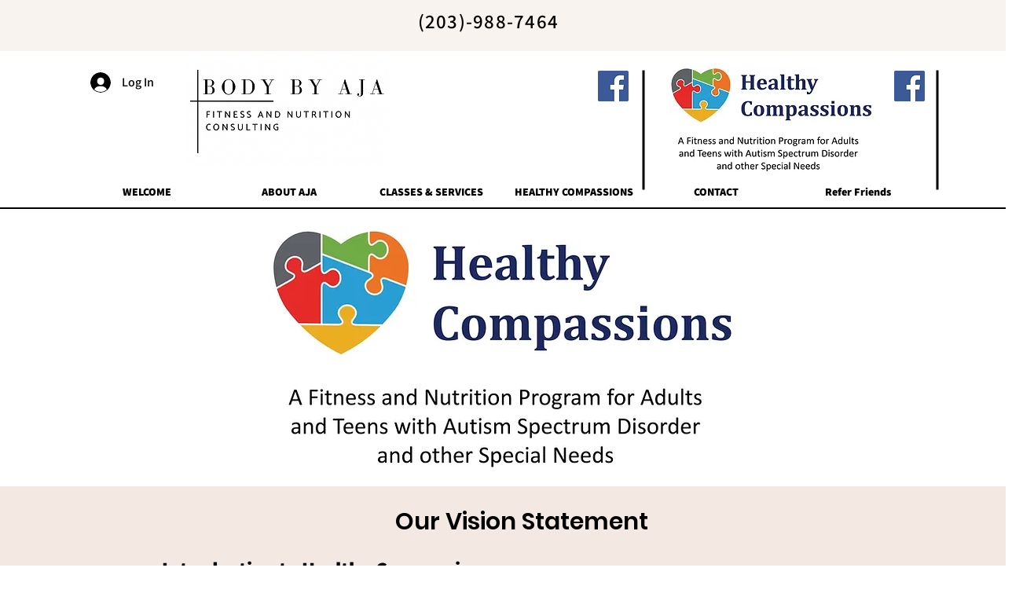

--- FILE ---
content_type: text/css; charset=utf-8
request_url: https://www.bodybyajafitness.com/_serverless/pro-gallery-css-v4-server/layoutCss?ver=2&id=comp-lfofoxbl&items=3611_3230_2206%7C3638_2039_4029%7C3462_2316_3088%7C3279_1170_1503%7C3597_2465_4032%7C3439_1280_720%7C3284_3024_4032%7C3532_2642_2325%7C3487_1575_2100%7C3356_2551_4029%7C3850_4032_3024%7C3611_3230_2206%7C3638_2039_4029%7C3462_2316_3088%7C3279_1170_1503%7C3597_2465_4032%7C3439_1280_720%7C3284_3024_4032%7C3532_2642_2325%7C3487_1575_2100&container=6453_1280_462_720&options=layoutParams_cropRatio:1.3333333333333333%7ClayoutParams_structure_galleryRatio_value:0%7ClayoutParams_repeatingGroupTypes:%7ClayoutParams_gallerySpacing:0%7CgroupTypes:1%7CnumberOfImagesPerRow:3%7CcollageAmount:0.8%7CtextsVerticalPadding:0%7CtextsHorizontalPadding:0%7CcalculateTextBoxHeightMode:MANUAL%7CtargetItemSize:45%7CcubeRatio:1.3333333333333333%7CexternalInfoHeight:0%7CexternalInfoWidth:0%7CisRTL:false%7CisVertical:false%7CminItemSize:120%7CgroupSize:1%7CchooseBestGroup:true%7CcubeImages:false%7CcubeType:fit%7CsmartCrop:false%7CcollageDensity:1%7CimageMargin:10%7ChasThumbnails:false%7CgalleryThumbnailsAlignment:bottom%7CgridStyle:1%7CtitlePlacement:SHOW_ON_HOVER%7CarrowsSize:23%7CslideshowInfoSize:200%7CimageInfoType:NO_BACKGROUND%7CtextBoxHeight:0%7CscrollDirection:1%7CgalleryLayout:4%7CgallerySizeType:smart%7CgallerySize:45%7CcropOnlyFill:true%7CnumberOfImagesPerCol:1%7CgroupsPerStrip:0%7Cscatter:0%7CenableInfiniteScroll:true%7CthumbnailSpacings:5%7CarrowsPosition:1%7CthumbnailSize:120%7CcalculateTextBoxWidthMode:PERCENT%7CtextBoxWidthPercent:50%7CuseMaxDimensions:false%7CrotatingGroupTypes:%7CfixedColumns:0%7CrotatingCropRatios:%7CgallerySizePx:0%7CplaceGroupsLtr:false
body_size: 76
content:
#pro-gallery-comp-lfofoxbl .pro-gallery-parent-container{ width: 1280px !important; height: 462px !important; } #pro-gallery-comp-lfofoxbl [data-hook="item-container"][data-idx="0"].gallery-item-container{opacity: 1 !important;display: block !important;transition: opacity .2s ease !important;top: 0px !important;left: 0px !important;right: auto !important;height: 462px !important;width: 676px !important;} #pro-gallery-comp-lfofoxbl [data-hook="item-container"][data-idx="0"] .gallery-item-common-info-outer{height: 100% !important;} #pro-gallery-comp-lfofoxbl [data-hook="item-container"][data-idx="0"] .gallery-item-common-info{height: 100% !important;width: 100% !important;} #pro-gallery-comp-lfofoxbl [data-hook="item-container"][data-idx="0"] .gallery-item-wrapper{width: 676px !important;height: 462px !important;margin: 0 !important;} #pro-gallery-comp-lfofoxbl [data-hook="item-container"][data-idx="0"] .gallery-item-content{width: 676px !important;height: 462px !important;margin: 0px 0px !important;opacity: 1 !important;} #pro-gallery-comp-lfofoxbl [data-hook="item-container"][data-idx="0"] .gallery-item-hover{width: 676px !important;height: 462px !important;opacity: 1 !important;} #pro-gallery-comp-lfofoxbl [data-hook="item-container"][data-idx="0"] .item-hover-flex-container{width: 676px !important;height: 462px !important;margin: 0px 0px !important;opacity: 1 !important;} #pro-gallery-comp-lfofoxbl [data-hook="item-container"][data-idx="0"] .gallery-item-wrapper img{width: 100% !important;height: 100% !important;opacity: 1 !important;} #pro-gallery-comp-lfofoxbl [data-hook="item-container"][data-idx="1"].gallery-item-container{opacity: 1 !important;display: block !important;transition: opacity .2s ease !important;top: 0px !important;left: 686px !important;right: auto !important;height: 462px !important;width: 234px !important;} #pro-gallery-comp-lfofoxbl [data-hook="item-container"][data-idx="1"] .gallery-item-common-info-outer{height: 100% !important;} #pro-gallery-comp-lfofoxbl [data-hook="item-container"][data-idx="1"] .gallery-item-common-info{height: 100% !important;width: 100% !important;} #pro-gallery-comp-lfofoxbl [data-hook="item-container"][data-idx="1"] .gallery-item-wrapper{width: 234px !important;height: 462px !important;margin: 0 !important;} #pro-gallery-comp-lfofoxbl [data-hook="item-container"][data-idx="1"] .gallery-item-content{width: 234px !important;height: 462px !important;margin: 0px 0px !important;opacity: 1 !important;} #pro-gallery-comp-lfofoxbl [data-hook="item-container"][data-idx="1"] .gallery-item-hover{width: 234px !important;height: 462px !important;opacity: 1 !important;} #pro-gallery-comp-lfofoxbl [data-hook="item-container"][data-idx="1"] .item-hover-flex-container{width: 234px !important;height: 462px !important;margin: 0px 0px !important;opacity: 1 !important;} #pro-gallery-comp-lfofoxbl [data-hook="item-container"][data-idx="1"] .gallery-item-wrapper img{width: 100% !important;height: 100% !important;opacity: 1 !important;} #pro-gallery-comp-lfofoxbl [data-hook="item-container"][data-idx="2"].gallery-item-container{opacity: 1 !important;display: block !important;transition: opacity .2s ease !important;top: 0px !important;left: 930px !important;right: auto !important;height: 462px !important;width: 347px !important;} #pro-gallery-comp-lfofoxbl [data-hook="item-container"][data-idx="2"] .gallery-item-common-info-outer{height: 100% !important;} #pro-gallery-comp-lfofoxbl [data-hook="item-container"][data-idx="2"] .gallery-item-common-info{height: 100% !important;width: 100% !important;} #pro-gallery-comp-lfofoxbl [data-hook="item-container"][data-idx="2"] .gallery-item-wrapper{width: 347px !important;height: 462px !important;margin: 0 !important;} #pro-gallery-comp-lfofoxbl [data-hook="item-container"][data-idx="2"] .gallery-item-content{width: 347px !important;height: 462px !important;margin: 0px 0px !important;opacity: 1 !important;} #pro-gallery-comp-lfofoxbl [data-hook="item-container"][data-idx="2"] .gallery-item-hover{width: 347px !important;height: 462px !important;opacity: 1 !important;} #pro-gallery-comp-lfofoxbl [data-hook="item-container"][data-idx="2"] .item-hover-flex-container{width: 347px !important;height: 462px !important;margin: 0px 0px !important;opacity: 1 !important;} #pro-gallery-comp-lfofoxbl [data-hook="item-container"][data-idx="2"] .gallery-item-wrapper img{width: 100% !important;height: 100% !important;opacity: 1 !important;} #pro-gallery-comp-lfofoxbl [data-hook="item-container"][data-idx="3"]{display: none !important;} #pro-gallery-comp-lfofoxbl [data-hook="item-container"][data-idx="4"]{display: none !important;} #pro-gallery-comp-lfofoxbl [data-hook="item-container"][data-idx="5"]{display: none !important;} #pro-gallery-comp-lfofoxbl [data-hook="item-container"][data-idx="6"]{display: none !important;} #pro-gallery-comp-lfofoxbl [data-hook="item-container"][data-idx="7"]{display: none !important;} #pro-gallery-comp-lfofoxbl [data-hook="item-container"][data-idx="8"]{display: none !important;} #pro-gallery-comp-lfofoxbl [data-hook="item-container"][data-idx="9"]{display: none !important;} #pro-gallery-comp-lfofoxbl [data-hook="item-container"][data-idx="10"]{display: none !important;} #pro-gallery-comp-lfofoxbl [data-hook="item-container"][data-idx="11"]{display: none !important;} #pro-gallery-comp-lfofoxbl [data-hook="item-container"][data-idx="12"]{display: none !important;} #pro-gallery-comp-lfofoxbl [data-hook="item-container"][data-idx="13"]{display: none !important;} #pro-gallery-comp-lfofoxbl [data-hook="item-container"][data-idx="14"]{display: none !important;} #pro-gallery-comp-lfofoxbl [data-hook="item-container"][data-idx="15"]{display: none !important;} #pro-gallery-comp-lfofoxbl [data-hook="item-container"][data-idx="16"]{display: none !important;} #pro-gallery-comp-lfofoxbl [data-hook="item-container"][data-idx="17"]{display: none !important;} #pro-gallery-comp-lfofoxbl [data-hook="item-container"][data-idx="18"]{display: none !important;} #pro-gallery-comp-lfofoxbl [data-hook="item-container"][data-idx="19"]{display: none !important;} #pro-gallery-comp-lfofoxbl .pro-gallery-prerender{height:462px !important;}#pro-gallery-comp-lfofoxbl {height:462px !important; width:1280px !important;}#pro-gallery-comp-lfofoxbl .pro-gallery-margin-container {height:462px !important;}#pro-gallery-comp-lfofoxbl .one-row:not(.thumbnails-gallery) {height:467px !important; width:1154px !important;}#pro-gallery-comp-lfofoxbl .one-row:not(.thumbnails-gallery) .gallery-horizontal-scroll {height:467px !important;}#pro-gallery-comp-lfofoxbl .pro-gallery-parent-container:not(.gallery-slideshow) [data-hook=group-view] .item-link-wrapper::before {height:467px !important; width:1154px !important;}#pro-gallery-comp-lfofoxbl .pro-gallery-parent-container {height:462px !important; width:1280px !important;}